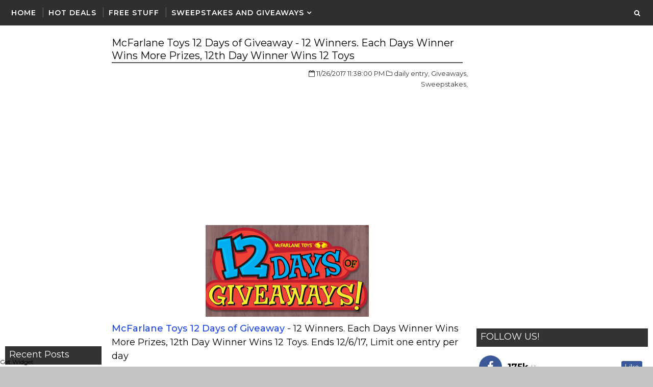

--- FILE ---
content_type: text/html; charset=utf-8
request_url: https://www.google.com/recaptcha/api2/aframe
body_size: 269
content:
<!DOCTYPE HTML><html><head><meta http-equiv="content-type" content="text/html; charset=UTF-8"></head><body><script nonce="zWDfUwPYU5OfAs_CE56DwQ">/** Anti-fraud and anti-abuse applications only. See google.com/recaptcha */ try{var clients={'sodar':'https://pagead2.googlesyndication.com/pagead/sodar?'};window.addEventListener("message",function(a){try{if(a.source===window.parent){var b=JSON.parse(a.data);var c=clients[b['id']];if(c){var d=document.createElement('img');d.src=c+b['params']+'&rc='+(localStorage.getItem("rc::a")?sessionStorage.getItem("rc::b"):"");window.document.body.appendChild(d);sessionStorage.setItem("rc::e",parseInt(sessionStorage.getItem("rc::e")||0)+1);localStorage.setItem("rc::h",'1768800428523');}}}catch(b){}});window.parent.postMessage("_grecaptcha_ready", "*");}catch(b){}</script></body></html>

--- FILE ---
content_type: text/javascript
request_url: https://s.skimresources.com/js/143228X1607681.skimlinks.js
body_size: 20806
content:
/*
 (c) Skimlinks 2009-2024
 Build time: Mon, 03 Jun 2024 10:05:11 GMT
 Version: "15.7.1"
*/
(function(){function Zc(a){function b(a,b){if(!(!a.parentNode||na(a,e)||a.meta&&a.meta.ReadOnly)){var c=$c(a,b)[0];r(c,function(a){!g[a]&&bd(a)&&(g[a]=!0,q.domain_data.domains.push(a))})}}var c=y.get_as_hash_node_dict(),d=Object.keys(c).length;if(d){var e=xb(cd.concat(yb())),g={},m=Pa(function(a){S(a)}),h=0;r(c,function(c,e){window.setTimeout(function(){try{b(c,e)}catch(wb){m(wb)}finally{h+=1,h===d&&a(Object.keys(g))}},0)})}else a([])}function dd(a){var b;var c=b=null;var d=5;a.Limit&&(d=a.Limit);
var e=function(){return a.Priority||0};return{group_id:function(){return b?b.id():0},dec_limit:function(){return d-1},limit:function(){return d},action_type:function(){return a.ActionType},text:function(){return a.OriginalPhrase},start_byte:function(){return a.StartByte},url:function(){return a.Url},multi:function(){return a.Mt?!0:!1},group_priority:function(){return b?b.group_priority():e()},id:function(){return c?c:a.PhraseId},groups:function(){var b;return(b=a.Groups)?b:[]},title:function(){return a.Unlinked?
"":null!=a.ActionTitle?a.ActionTitle:"Shopping link provided by SkimWords"},set_title:function(b){a.Title=a.Unlinked?"":b},occurrence:function(){return a.PhraseOccurrence},set_group:function(a){return b=a},set_id:function(a){return c=a}}}function ed(){var a=t.linksImpressions;a={phr:a.skimwords.urls,unl:a.unlinked.urls,slc:a.skimlinks.count,swc:a.skimwords.count,ulc:a.unlinked.count,jsl:(new Date).getTime()-t.loading_started,pref:l.referrer,uc:oa,t:1,jsf:"",jv:da};ea&&(a.xrf=1);return zb(a)}function Ab(a,
b){var c=a.style.cssText;""!==c&&(c+=" ");var d=f("link_background");d&&(-1===d.indexOf("#")&&(d="#".concat(d)),c+="background-color: ".concat(d," !important; "));null!==f("link_tooltip",null)&&(a.title=f("link_tooltip"));b&&(Qa&&(d=Qa,-1===d.indexOf("#")&&(d="#".concat(d)),c+="color: ".concat(d," !important; ")),Ra&&(c+="font-weight: ".concat(Ra," !important; ")),fa&&(c="double"===fa?c+"border-bottom: 1px double !important; ":"dashed"===fa?c+"border-bottom: 1px dashed !important; ":c+"text-decoration: ".concat(fa,
" !important; ")),Sa&&(c+="font-style: ".concat(Sa," !important; ")),f("skimwords_link_style")&&(d=f("skimwords_link_style"),c+="".concat(d,"; ")),f("skimwords_link_class")&&(a.className=D("".concat(a.className," ").concat(f("skimwords_link_class")))),Ta&&(a.title=Ta),null===a.getAttribute("title")&&(a.title="Shopping link added by SkimWords"),a.getAttribute("data-skim-creative")&&(d=parseInt(a.getAttribute("data-skim-creative"),10)%10,1===d||2===d))&&(a.title="");a.style.cssText=c;return!0}function Ua(a,
b){b=b||Bb(a);if(!b)return!0;Cb(b);var c=f("skimlinks_keywee_pixel",null);var d=u(k.location.href,"utm_campaign=fbkw");c&&d&&Db(c);f("vglnk")&&T(b,"skimwords-link")&&(a&&a.stopPropagation?a.stopPropagation():(c=k.event,c.cancelBubble=!0));return!0}function Cb(a,b){a&&a.nodeName&&"A"!==a.nodeName.toUpperCase()&&"AREA"!==a.nodeName.toUpperCase()&&(a=Eb(a));if(a){var c=fd(a);var d=q.waypointDomain;if(c.length>=d.length&&c.substr(0,d.length)===d)return!0;if(-1!==c.indexOf(d))d=c;else{d=a;var e=T(d,"skimwords-link"),
g=B(d,"data-skim-creative"),m=B(d,"data-skimlinks-tracking")||oa,h=Va?"&".concat(Va):"";c=w(Wa(),{id:Fb,isjs:1,jv:da,sref:k.location,url:c,xs:1,xtz:Gb(),xuuid:l.uuid});g&&(c.xcreo=g);l.isAdblockUser&&(c.abp=1);l.cookie&&(c.xguid=l.cookie);U&&(c.site=U);m&&(c.xcust=m);e&&(c.xs=2,c.xword=B(d,"data-skimwords-word")||"",N.version&&(c.sv=N.version));e=E(d);e.icust&&(c.xjsf=e.icust);e.sourceApp&&(c.xs=e.sourceApp);e.clientClickId&&(c.cci=e.clientClickId,delete E(d).clientClickId);e.linkSwappingMatchId&&
(c.ls=e.linkSwappingMatchId);d="".concat(q.waypointDomain,"/?").concat(V(c))+h}Hb(a,d,b)}return!0}function Eb(a){for(;a.parentNode;){a=a.parentNode;var b=a.nodeName.toUpperCase();if("A"===b||"AREA"===b)return a}return null}function gd(){for(var a=0<arguments.length&&void 0!==arguments[0]?arguments[0]:[],b=1<arguments.length?arguments[1]:void 0,c=2<arguments.length?arguments[2]:void 0,d=0;d<a.length;d++){var e=Ib(a[d]);if(!F(e))return x(c)?c(e,b):e}return b}function Ib(a,b,c){a=W(k,["skimlinks_settings",
a],k[a]);return F(a)?b:x(c)?c(a,b):a}function f(a,b,c){return O(a)?gd(a,b,c):Ib(a,b,c)}function Jb(){return W(pa(),["runTimeInfo","isAdblockUser"])}function ha(a){try{var b=a["skimlinksOriginal".concat(hd("href"))]||a.href;return D(Kb(b)?b.baseVal:b)}catch(c){return console.error("Unexpected href format"),console.error(c),""}}function Lb(a){var b=document.createElement("a"),c={};b.href=a;if(a=b.search.substring(1))for(a=a.replace(/&amp;/g,"&").split("&"),b=0;b<a.length;b++){var d=a[b].split("=");
d=Xa(d,2);var e=d[1];c[d[0]]=e?decodeURIComponent(e):null}return c}function qa(a){return a?a.replace(/^www\./i,""):""}function Ya(){for(var a="",b=0;8>b;b++)a+=Math.floor(65536*(1+Math.random())).toString(16).substring(1);return a}function x(a){return"[object Function]"===Object.prototype.toString.call(a)}function G(a,b,c){for(var d=0,e=null===a?0:a.length;d<e;)c=b(c,a[d],d,a),d+=1;return c}function ra(a){return"console"in window&&x(window.console[a])?window.console[a]:function(){}}function sa(a,
b){return G(b,function(b,d){return b&&x(a[d])},!0)}function id(){try{var a=JSON.stringify({a:1});return 1===JSON.parse(a).a}catch(b){return!1}}function A(a,b){var c=Error(b);c.name=a;Mb(c,"getPrototypeOf"in Object?Object.getPrototypeOf(this):this.__proto__);Error.captureStackTrace&&Error.captureStackTrace(c,A);return c}function Mb(a,b){"setPrototypeOf"in Object?Object.setPrototypeOf(a,b):a.__proto__=b}function Nb(){try{var a=!Boolean.prototype.valueOf.call(Reflect.construct(Boolean,[],function(){}))}catch(b){}return(Nb=
function(){return!!a})()}function Ob(a){a:if("object"==typeof a&&a){var b=a[Symbol.toPrimitive];if(void 0!==b){a=b.call(a,"string");if("object"!=typeof a)break a;throw new TypeError("@@toPrimitive must return a primitive value.");}a=String(a)}return"symbol"==typeof a?a:a+""}function X(a){"@babel/helpers - typeof";return X="function"==typeof Symbol&&"symbol"==typeof Symbol.iterator?function(a){return typeof a}:function(a){return a&&"function"==typeof Symbol&&a.constructor===Symbol&&a!==Symbol.prototype?
"symbol":typeof a},X(a)}function Y(a,b){if(!(a instanceof b))throw new TypeError("Cannot call a class as a function");}function Pb(a,b){for(var c=0;c<b.length;c++){var d=b[c];d.enumerable=d.enumerable||!1;d.configurable=!0;"value"in d&&(d.writable=!0);Object.defineProperty(a,Ob(d.key),d)}}function Z(a,b,c){b&&Pb(a.prototype,b);c&&Pb(a,c);Object.defineProperty(a,"prototype",{writable:!1});return a}function p(a,b,c){b=Ob(b);b in a?Object.defineProperty(a,b,{value:c,enumerable:!0,configurable:!0,writable:!0}):
a[b]=c;return a}function jd(a,b){if("function"!==typeof b&&null!==b)throw new TypeError("Super expression must either be null or a function");a.prototype=Object.create(b&&b.prototype,{constructor:{value:a,writable:!0,configurable:!0}});Object.defineProperty(a,"prototype",{writable:!1});b&&Za(a,b)}function ta(a){ta=Object.setPrototypeOf?Object.getPrototypeOf.bind():function(a){return a.__proto__||Object.getPrototypeOf(a)};return ta(a)}function Za(a,b){Za=Object.setPrototypeOf?Object.setPrototypeOf.bind():
function(a,b){a.__proto__=b;return a};return Za(a,b)}function Xa(a,b){var c=Array.isArray(a)?a:void 0;if(!c)a:{var d=null==a?null:"undefined"!=typeof Symbol&&a[Symbol.iterator]||a["@@iterator"];if(null!=d){var e,g,m,h=[],n=!0,f=!1;try{if(g=(d=d.call(a)).next,0===b){if(Object(d)!==d){c=void 0;break a}n=!1}else for(;!(n=(e=g.call(d)).done)&&(h.push(e.value),h.length!==b);n=!0);}catch(ad){f=!0;var l=ad}finally{try{if(!n&&null!=d["return"]&&(m=d["return"](),Object(m)!==m)){c=void 0;break a}}finally{if(f)throw l;
}}c=h}else c=void 0}if(!(e=c))a:{if(a){if("string"===typeof a){e=Qb(a,b);break a}e=Object.prototype.toString.call(a).slice(8,-1);"Object"===e&&a.constructor&&(e=a.constructor.name);if("Map"===e||"Set"===e){e=Array.from(a);break a}if("Arguments"===e||/^(?:Ui|I)nt(?:8|16|32)(?:Clamped)?Array$/.test(e)){e=Qb(a,b);break a}}e=void 0}if(!e)throw new TypeError("Invalid attempt to destructure non-iterable instance.\nIn order to be iterable, non-array objects must have a [Symbol.iterator]() method.");return e}
function Qb(a,b){if(null==b||b>a.length)b=a.length;for(var c=0,d=Array(b);c<b;c++)d[c]=a[c];return d}function F(a){return"undefined"===typeof a||null===a}function O(a){return Array.isArray?Array.isArray(a):"[object Array]"===Object.prototype.toString.call(a)}function P(a,b){return Object.prototype.hasOwnProperty.call(a,b)}function r(a,b){if(O(a))for(var c=0;c<a.length;c++)b(a[c],c,a);else for(c in a)P(a,c)&&b(a[c],c,a)}function w(){var a=arguments[0],b=Array.prototype.slice.call(arguments,1);F(a)&&
(a={});r(b,function(b){F(b)&&(b={});r(Object.keys(b),function(c){a[c]=b[c]})});return a}function ua(a,b){var c=[];r(a,function(d,e){b(d,e,a)&&c.push(d)});return c}function Rb(){return ua(0<arguments.length&&void 0!==arguments[0]?arguments[0]:[],function(a){return!!a})}function $a(a,b){if(!a)return[];if(!b)return[].concat(a);var c=[];r(a,function(d,e){c.push(b(d,e,a))});return c}function D(a){return F(a)?"":a.toString().replace(/^[\s\xA0]+|[\s\xA0]+$/g,"")}function va(a){return"boolean"===typeof a}
function Q(a,b){return"undefined"===typeof a?b:a}function ab(a,b,c){a=Q(a,"");b=Q(b,"");c=Q(c,0);return 0===a.slice(c).indexOf(b)}function wa(a,b,c){a=Q(a,"");b=Q(b,"");c=Q(c,0);c=c<a.length?c|0:a.length;return a.substr(c-b.length,b.length)===b}function Kb(a){var b=X(a);return null!==a&&("object"===b||"function"===b)}function hd(a){return a?a.charAt(0).toUpperCase()+a.slice(1):""}function Sb(a){return encodeURIComponent(a).replace(/[!'()*~]/g,function(a){return"%".concat(a.charCodeAt(0).toString(16).toUpperCase())})}
function H(a){var b=1<arguments.length&&void 0!==arguments[1]?arguments[1]:!0,c=document.createElement("a");c.href=b?a:kd(a);try{return qa(c.hostname)}catch(d){return""}}function kd(a){var b=1<arguments.length&&void 0!==arguments[1]?arguments[1]:"http",c="";/^https?:\/\//.test(a)||/^\/[^/]+/.test(a)||(c=/^\/\//.test(a)?"".concat(b,":"):"".concat(b,"://"));return"".concat(c).concat(a)}function V(a,b){var c=[];b=b||Sb;r(a,function(a,e){c.push("".concat(e,"=").concat(b(a)))});return c.join("&")}function bb(a,
b,c,d){function e(){if(x(d.onError)){var b=400<=n.status&&500>n.status,c=500<=n.status&&600>n.status;d.onError(new (0===n.status?ld:b?md:c?nd:od)("".concat(h," ").concat(a," ").concat(n.status)))}}b=b||{};d=d||{};var g=d.data,m=d.headers||{},h=d.method||"GET",n=new XMLHttpRequest;d.withCredentials&&(n.withCredentials=!0);b=V(b);b.length&&(a="".concat(a,"?").concat(b));n.open(h,a);r(m,function(a,b){n.setRequestHeader(b,a)});n.onload=function(){if(x(c))if(200<=n.status&&300>n.status){try{var a=JSON.parse(n.responseText)}catch(wb){a=
n.responseText}c(a)}else e()};n.onerror=e;n.send(g);return n}function W(a,b,c){if(!a||!b||!b.length)return c;for(var d=b.length,e=0;e<d;e++){var g=b[e];if(a&&g in a)a=a[g];else return c}return a}function pa(){return window.__SKIM_JS_GLOBAL__&&x(window.__SKIM_JS_GLOBAL__.getDebugInfo)?window.__SKIM_JS_GLOBAL__.getDebugInfo():{}}function pd(a){var b=/(?::(\d+))?:(\d+)$/,c=/^([^ ]+)\s\((.*)\)$/,d={filename:a,"function":"?",lineno:null,colno:null,in_app:!0};c.test(a)&&(a=a.match(c).slice(1),a=Xa(a,2),
c=a[1],d["function"]=a[0],d.filename=c);b.test(d.filename)&&(a=d.filename.match(b).slice(1),c=Xa(a,2),a=c[0],c=c[1],a&&c?(d.lineno=parseInt(a,10),d.colno=parseInt(c,10)):!a&&c&&(d.lineno=parseInt(c,10)),d.filename=d.filename.replace(b,""));return d}function qd(a){a=a.stack.replace(a.toString(),"").replace(/^\s+at\s+/gm,"").split("\n");a=$a(a,function(a){return D(a)});a=Rb(a);a.reverse();return $a(a,pd)}function S(a,b){if(a&&Tb){Ub.push(a);try{rd.sendError(a,b)}catch(d){if(d===a)Vb.error(a);else{var c=
new sd;c.__sentryExtraData__={logger_error_message:d.message,logger_error_stack:d.stack,initial_error_message:a.message,intial_error_stack:a.stack};throw c;}}}}function C(a){return x(a)?function(){try{a.apply(this,arguments)}catch(b){S(b)}}:a}function Pa(a){var b=!1,c;return function(){if(b)return c;c=a.apply(this,arguments);b=!0;return c}}function Wb(a,b){return va(a)?a:b}function Xb(a,b){return O(a)?a:b}function B(a,b,c){3<=arguments.length&&("undefined"!==typeof a.setAttribute?a.setAttribute(b,
c):a[b]=c);try{var d=a[b];d||(d=a.getAttribute(b));return d}catch(e){return null}}function I(a,b){var c=Array.prototype.slice.call(arguments,2),d=C(a);return window.setTimeout.apply(window,[d,b].concat(c))}function td(a,b){function c(){"object"===X(a.skimlinksOriginalHref)?(a.href.baseVal=a.skimlinksOriginalHref.baseVal,a.href.animVal=a.skimlinksOriginalHref.animVal):a.href=a.skimlinksOriginalHref;delete a.skimlinksOriginalHostname;delete a.skimlinksOriginalHref;delete a.skimlinksRestoreSwappedLink}
b=b||Yb;var d=I(c,b);a.skimlinksOriginalHostname=a.hostname;"object"===X(a.href)?a.skimlinksOriginalHref={animVal:a.href.animVal,baseVal:a.href.baseVal}:a.skimlinksOriginalHref=a.href;a.skimlinksRestoreSwappedLink=function(){clearTimeout(d);c()}}function Hb(a,b,c){if(a){"string"===typeof a.skimlinksOriginalHref||td(a,c);c=null;var d=a.childNodes.length&&3===a.childNodes[0].nodeType;"msie"===l.detect.browser&&d&&(c=a.innerHTML);"object"===X(a.href)?(a.href.baseVal=b,a.href.animVal=b):a.href=b;c&&c!==
a.innerHTML&&(a.innerHTML=c)}}function Zb(a){var b=a.href;b=l.cookie?b.replace(/([&?])xguid=([a-fA-F0-9]{32})/,"$1xguid=".concat(l.cookie)):b.replace(/([&?]xguid=[a-fA-F0-9]{32})/,"");var c=k.location.href||"";"string"!==typeof c?c=!1:(c=c.split(/[?#]/)[0],"/"===c[c.length-1]&&(c=c.slice(0,-1)),c=$b[c]||!1);c&&(c=B(a,"data-skim-creative"))&&(extendedUrl=new URL(b),extendedUrl.searchParams.append("xcreo",c),b=extendedUrl.toString());c=b;var d=k.location.href;try{var e=c,g=Lb(c),m=ud.exec(c);if(d){if(g.sref)g.xcreo=
"500008";else{g.sref=d;var h=g.xcreo;h&&6===h.length?"5"===h[0]&&(h=h.substring(0,3)+"4"+h.substring(4)):h="500408";g.xcreo=h}e="".concat(m,"?").concat(V(g))}b=e}catch(n){b=c}b!==a.href&&Hb(a,b);return b}function ac(a){a=a||document;a=a.body||a.getElementsByTagName("body")[0];if(!a)throw new bc;return a}function Db(a,b,c){if(!J){J=document.createElement("iframe");J.id="skimlinks-pixels-iframe";try{ac().appendChild(J)}catch(g){g instanceof bc&&document.documentElement.appendChild(J)}var d=J;d.width=
0;d.height=0;d.style.display="none"}var e=J.contentDocument||J.contentWindow.document;d=ac(e);d||(d=document.createElement("body"),e.appendChild(d));e=e.createElement("img");e.src=a;e.width=1;e.height=1;x(b)&&(e.onload=C(b));x(c)&&(e.onerror=C(c));d.appendChild(e)}function Wa(){var a={};cb&&(a.dnt=cb);cc&&(a.fdnt=1);return a}function xa(a,b,c,d){var e=d||{};d=e.usePixel||!1;var g=e.useSendBeacon||!1;e=e.callback||function(){};c=w({},c,Wa());g?dc(a,b,c,e):d?ec(a,b,c,e):db(a,b,c,e)}function dc(a,b,
c,d){b=JSON.stringify(b);return navigator.sendBeacon&&(a=eb(a,c),navigator.sendBeacon(a,b))?(d&&d(),!0):!1}function ec(a,b,c,d){c=w({},c);c.rnd=Math.random();b&&(c.data=JSON.stringify(b));Db(eb(a,c),d,d)}function db(a,b,c,d){b=JSON.stringify(b);fc.post(eb(a,c),{},d,{headers:{"Content-type":"text/plain"},data:b,withCredentials:!0})}function eb(a,b){var c=V(b),d="".concat(vd).concat(a);return c?"".concat(d,"?").concat(c):d}function u(a,b){return x(a.indexOf)?-1<a.indexOf(b):!1}function ya(a){var b=
qa(za);return u(a,gc)||u(a,"go.redirectingat.com")||!!b&&u(a,b)}function wd(a,b){if(!a)throw Error("[matchSelector] First argument needs to be an html element.");var c=window.Element.prototype;c=c.matches||c.msMatchesSelector||c.mozMatchesSelector||c.webkitMatchesSelector;if(x(c))try{return c.call(a,b)}catch(e){return!1}c=(a.document||a.ownerDocument).querySelectorAll(b);for(var d=0;c[d]&&c[d]!==a;)d+=1;return!!c[d]}function na(a,b){var c=xd(a);if(!c||!O(b)||0===b.length)return!1;var d=b.map(function(a){return"".concat(a,
" *")}).concat(b).join(",");return wd(c,d)}function xd(a){for(;a&&a.nodeType!==Node.ELEMENT_NODE;)a=a.parentNode;return a}function hc(a,b){for(var c=0;c<a.length;c++)if(b(a[c]))return a[c]}function aa(a,b){if("function"!=typeof a||null!=b&&"function"!=typeof b)throw new TypeError("Expected a function");if(!aa.Cache)return a;var c=function e(){for(var c=arguments.length,m=Array(c),h=0;h<c;h++)m[h]=arguments[h];c=b?b.apply(this,m):m[0];h=e.cache;if(h.has(c))return h.get(c);m=a.apply(this,m);e.cache=
h.set(c,m)||h;return m};c.cache=new aa.Cache;return c}function ic(a,b){return!!hc(b,function(b){var c=ab("*"),e=wa("*"),g=b.replace(/\*/g,"");return c&&e?u(a,g):c?wa(a,g):e?ab(a,g):a===b})}function jc(a,b){return a&&a.length&&b?"undefined"!==typeof hc(a,b):!1}function yd(a){return f("_merchantSettings")?jc(zd,function(b){return u(a,b)}):!1}function kc(a){if(!a||!a.href)return!0;var b=ha(a);(b=!lc(b))||(b=[].concat(Ad(),yb(),mc),b=b.length&&na(a,b)?!0:fb.length?!na(a,fb):!1);return b}function lc(a){if(!a||
yd(a))return!1;var b=q.hostname;var c=Q(void 0,!0);c=H(a,c);var d=wa(c,".".concat(b))||wa(b,".".concat(c));if(b=c!==b&&!d)a=H(a),a=Aa.length?!ic(a,Aa):ic(a,Bd()),b=!a;return b}function Cd(a){var b;if(b=nc)null===a.offsetParent?b=!0:(b=k.getComputedStyle,b=x(b)?"hidden"===b(a).visibility:!1);if(b)return v.IGNORE;var c=ha(a);b=qa(H(c));c=c?/^https?:\/\//.test(c)||/^\/\//.test(c):!1;if(c&&!kc(a)){if(ea)return v.TRACK;if(!0===q.aff_domains[b]||P(gb,b))return v.AFFILIATE;if(ya(b))return v.PRE_AFFILIATED;
if(a=hb)a=!P(q.aff_domains,b)||F(q.aff_domains[b]);return a?v.UNKNOWN:""===l.cookie&&oc?v.AFFILIATE:v.TRACK}return v.IGNORE}function T(a,b){if(!a||!a.className||!b)return!1;var c=a&&a.className?D(a.className).split(/\s+/):[];return u(c,b)}function pc(a,b,c){if(!a||!b||!b.length)return a;for(var d=b.length,e=a,g=null,m=0;m<d;m++){var h=b[m];if(m===d-1){try{a[h]=c}catch(n){e[g]={},e[g][h]=c}break}h in a&&Kb(a[h])||(a[h]={});e=a;g=h;a=a[h]}return a}function Ba(a){if("string"!==typeof a.skimlinksOriginalHref)return!1;
var b=E(a);var c=Lb(a.href);b.icust&&b.icust!==c.xjsf&&(c.xjsf=b.icust);b.sourceApp&&b.sourceApp!==c.xs&&(c.xs=b.sourceApp);b=V(c);b="".concat(q.waypointDomain,"?").concat(b);a.href=b;return!0}function E(a){if(!a)throw Error("getAnchorMetaData takes an anchor HTML element as an argument");var b=W(a,[qc]);b||(b={icust:null,sourceApp:null},pc(a,[qc],b));return b}function rc(a,b,c){b=w({},b,{domain_id:Ca,publisher_id:Da,page_url:k.location.href,impression_id:l.uuid,jv:da});var d={};navigator.sendBeacon?
d.useSendBeacon=!!c:d.usePixel=!!c;xa("/generic_tracking/".concat(a),b,{},d)}function Bb(a){a=a.target||a.srcElement||a.originalTarget;if(!a)return null;var b=(a.nodeName||"").toLowerCase();return u(["a","area"],b)?a:Eb(a)}function Ea(a){try{return a()}catch(b){}}function Dd(a){var b=f("gtag");Ea(function(){b("event",ba,{event_category:"click",event_label:a})})}function Ed(a){var b=f("ga");Ea(function(){b("send","event","click",ba,a)})}function Fd(a){var b=f("_gaq");Ea(function(){b.push(["_trackEvent",
"click",ba,a])})}function Gd(a){var b=f("pageTracker");b._trackPageview&&Ea(function(){b._trackPageview("/".concat(ba,"/").concat(a))})}function Hd(a,b){return G(Object.keys(b),function(c,d){var e=a[d]===b[d];return c&&e},!0)}function sc(a){return G(a,function(a,c){return a.concat(c)},[])}function Fa(a){var b=1<arguments.length&&void 0!==arguments[1]?arguments[1]:!0,c=a?".".concat(a):"";b=b?"a[href]".concat(c,", area[href]").concat(c):"a[href]".concat(c);return sc(K.querySelectorAll(b))}function Id(a,
b){r(a,function(a){var c=u(b,a)&&!ya(a);q.aff_domains[a]=c})}function Jd(a,b){return!jc(a,function(a){return!b(a)})}function Kd(){for(var a=new L,b=arguments.length,c=Array(b),d=0;d<b;d++)c[d]=arguments[d];a.waitFor(c);return a}function xb(a){return G(a,function(a,c){return u(a,c)?a:a.concat(c)},[])}function ib(a){var b=tc[a];if(!b)throw Error("Unknown service ".concat(a));return b}function uc(a,b){if(a){var c=[].concat(a.split(" "),b);c=xb(c)}else c=b;return c}function Ld(){if(jb||Ga){var a=[];jb&&
a.push("nofollow");Ga&&(a=uc(Ga,a));r(Fa(),function(b){var c=a,d=B(b,"rel"),e=qa(b.hostname);e&&!0===q.aff_domains[e]&&B(b,"rel",uc(d,c).join(" "))})}}function Md(a){if(a.affiliationType===v.IGNORE)return!1;var b=a.anchor,c=a.affiliationType,d=a.nativeEvent;if(a.type===Ha.LEFT_CLICK)if(b=a.anchor,c=a.affiliationType,c===v.AFFILIATE||c===v.UNKNOWN){b=a.anchor;c=a.nativeEvent;d=a.clientClickId;var e,g;if(g=f("skimlinks_strip_attribute",!1))for(h in g)if(P(g,h)){var m=g[h];(e=B(b,h))&&0===e.indexOf(m)&&
(e=e.substr(m.length),B(b,h,e))}ia&&B(b,"target",ia);var h=a.anchor;a.affiliationType;E(h);E(b).clientClickId=d;Ba(b);ba&&(a=b.href,f("gtag")?Dd(a):f("ga")?Ed(a):f("_gaq")?Fd(a):f("pageTracker")&&Gd(a));a=vc?(a=B(b,"onclick"))&&u(a.toString(),"return false")?!0:(a=b.onclick)&&x(a)&&u(a.toString(),".preventDefault()")?!0:!1:!1;a?(Ua(c,b),(ia?k.open(b.href,ia):k.open(b.href,"_blank")).focus()):Ua(c,b)}else c===v.PRE_AFFILIATED?Zb(b):c===v.TRACK&&(a=b.href,a={publisher_id:Da,publisher_domain_id:Ca,referrer:k.location.toString(),
pref:l.referrer,site:"".concat(U),url:a,custom:B(b,"data-skimlinks-tracking")||oa||"",xtz:l.timezone,uuid:l.uuid,product:"1"},ea&&(a.xrf=1),xa("/naclicks",a,null,{usePixel:!0}));else{try{if(g=E(b),!g.icust||-1!==g.icust.indexOf("other_click__")){e=void 0!=d.button?d.button:"";m="other_click__".concat(d.type," [").concat(e,"]");if(32<String(m).length)throw Error("".concat(m," is not a valid icust value. The value should be less than 33 chars"));E(b).icust=m;Ba(b)}}catch(n){}c===v.AFFILIATE||c===v.UNKNOWN?
Cb(b,200):c===v.PRE_AFFILIATED&&Zb(b)}return!0}function Nd(){ib(Ia.ANCHOR_CLICK_INTERCEPTOR).registerInterceptor(Md,Od.SKIMLINKS)}function Pd(){l.skimlinksEnabled&&(z.on("skim_js_start",Nd),R.whenBeaconFullyReady(Ld))}function wc(a){var b;return a&&-1!==a.indexOf("class=")&&(b=a.match(/([^[]+)\[class=([^\]]+)\]/i))&&3===b.length?"".concat(b[1],".").concat(b[2]):a}function Qd(){var a=Fa();return G(a,function(a,c){var b=ha(c);var e=(b=H(b))&&!kc(c)&&!ya(b),g=P(q.aff_domains,b);e&&!g&&(a.push(b),q.aff_domains[b]=
null,q.domain_data.domains.push(b));return a},[])}function xc(a){var b=Qd();return R.sendBeaconRequest(b,a)}function yc(a,b){r(a,function(a){void 0===q.aff_domains[a]&&(q.aff_domains[a]=null)});R.sendBeaconRequest(a,Ja.AUX).readyState.whenReady(b)}function zb(a){return w({pag:k.location.href,guid:l.cookie,uuid:l.uuid,tz:l.timezone,publisher_id:Da,publisher_domain_id:Ca},a)}function zc(a){if(0!==t.awaitedModules.length&&(t.awaitedModules=ua(t.awaitedModules,function(b){return b!==a}),0===t.awaitedModules.length)){var b=
ed();xa("/page",b)}}function Rd(a){a=a.match.phrase;return{w:a.text(),lp:a.url(),t:Ka.creative}}function Sd(a){a=a||[];var b=G(a,function(a,b,e){a[e]=b;return a},{});t.linksImpressions.unlinked={count:a.length,urls:b};zc("unlinked")}function kb(a){return String(a).replace(/</g,"&lt;").replace(/>/g,"&gt;").replace(/"/g,"&quot;").replace(/'/g,"&#39;")}function lb(a,b,c){var d=3<arguments.length&&void 0!==arguments[3]?arguments[3]:!1;if(a&&(a.nodeName||a===k))if(K.addEventListener){var e=C(c.bind(a));
a.addEventListener(b,e,d)}else a.attachEvent("on".concat(b),function(){return 7>l.detect.version&&!k.event?(I(c.bind(a,k.event),100),!0):c.call(a,k.event)})}function Ac(a,b){Ua(a,b)}function Td(){k.__SKIM_JS_GLOBAL__.bundledEntries.unlinked=!0;if(l.unlinkedEnabled){if(l.skimwordsEnabled)z.on("instant_api_callback_settings",Ud);else R.whenPostPageLoadBeaconCallCompleted(Bc);z.on("dom_changed",Cc)}}function mb(a){Vd.setReady();Sd(a)}function Ud(){var a=N.settings;2===a.nc?l.unlinkedEnabled&&yc(q.domain_data.domains,
Dc):l.unlinkedEnabled&&(a.includes?(M&&M.length&&(a.excludes=a.excludes.concat(M)),y.traverse(a.includes,a.excludes,a.read_onlys)):M&&M.length?y.traverse(["body"],M,[]):y.traverse(["body"],[],[]));Bc()}function Bc(){a:{var a=K.getElementsByTagName("body");if(a.length){a=a[0].textContent||a[0].innerText;var b;if(b=a)a=/$|\b(?:https?:\/\/)?(?:[-_a-zA-Z]+\.)*(?:[-_a-zA-Z]{2,}\.[-_\w]{2,5}\b)[^[\]\s]*\b|$/gi.exec(a),b=a.length&&""!==a[0]?!0:!1;if(b){a=!0;break a}}a=!1}a?(l.skimwordsEnabled||y.traverse([],
M,[]),Cc()):mb()}function Cc(){Zc(function(a){a.length?yc(a,Dc):mb()})}function Dc(){var a=[];Object.keys(q.aff_domains).length&&(r(Ka.url_spans,function(b){q.aff_domains[b.match.domain]&&(Wd(b.node,b.match,!0),a.push(Rd(b)))}),I(function(){var a;var c=Fa("skimlinks-unlinked");var d=[];var e=0;for(a=c.length;e<a;e++){var g=c[e];d.push(Xd(g))}return d},10));mb(a)}function Yd(){return G(Fa(),function(a,b){var c=ha(b),d=H(c),e;(e=!d)||(e=!(!T(b,"skimwords-link")&&!T(b,"skimlinks-unlinked")));(e=e||!lc(c))||
(e=b&&O(La)&&0!==La.length?na(b,La):!1);if(e)return a;(e=a.urls[c])||(e={count:0,ae:!0===q.aff_domains[d]||(null===q.aff_domains[d]||void 0===q.aff_domains[d])&&hb&&!ya(d)?1:0});e.count++;a:{if(-1!==c.indexOf("#slm-")&&(d=c.split("#slm-"),2===d.length&&!isNaN(d[1])&&10*parseInt(d[1],10)===10*d[1])){d=parseInt(d[1],10);break a}d=null}d&&(e.slmcid=d);d=e;1===d.ae&&a.count++;d.slmcid&&(e=d.slmcid,u(t.campaign_ids,e)||t.campaign_ids.push(e));if(!Ec&&0===d.ae)return a;a.urls[c]=d;return a},{urls:{},count:0})}
function Zd(){r($d,function(a){var b=k;"skimlinks_context_window"===a&&(b=window);P(b,a)&&(a={page_var:a,value:JSON.stringify(b[a])},rc("page_variable_tracking",a))})}function ae(){var a=Pa(function(){t.linksImpressions.skimlinks=Yd();zc("main-tracking");if(Object.keys(t.linksImpressions.skimlinks.urls).length){var a=zb({dl:t.linksImpressions.skimlinks.urls,hae:t.linksImpressions.skimlinks.count?1:0,typ:"l"});xa("/link",a)}});R.whenNoRequestsPending(a);I(a,2E3)}function be(){t.awaitedModules.push("main-tracking");
l.skimwordsEnabled&&t.awaitedModules.push("skimwords");l.unlinkedEnabled&&t.awaitedModules.push("unlinked");Fc&&R.whenPostPageLoadBeaconCallCompleted(ae);if(navigator.sendBeacon&&1>1E4*Math.random()){var a={domain_id:Ca,publisher_id:Da,page_url:k.location.href,impression_id:l.uuid,jv:da},b=dc("/generic_tracking/trackingMethodExperiment",w({trackingMethod:"sendBeacon"},a));db("/generic_tracking/trackingMethodExperiment",w({trackingMethod:"xhr"},a));b||db("/generic_tracking/trackingMethodExperiment",
w({trackingMethod:"sendBeaconFailed"},a))}}function ce(){Zd()}function de(a,b,c){var d=document.createElement(a);r(b||{},function(a,b){var c=b.split(".");pc(d,c,a)});"STYLE"===d.tagName&&(d.type="text/css");"SCRIPT"===d.tagName&&(d.type="text/javascript");Gc(d,[].concat(c||[]));return d}function Gc(a,b){r(b,function(b){if(O(b))Gc(a,b);else{var c="string"===typeof b;"STYLE"===a.tagName&&c&&a.styleSheet?a.styleSheet.cssText+=b:(c&&(b=document.createTextNode(b)),a.appendChild(b))}})}function ee(a,b){var c=
w({},fe,b||{}),d=document.createElement("script");d.src=a;d.type="text/javascript";d.async=c.async;c.id&&(d.id=c.id);d.onload=C(c.onLoad);d.onerror=C(function(){S(new ge(a));c.onError()});document.head.appendChild(d);return d}function Hc(a,b){ca||1E3<b?x(a)&&(ca?nb?a(!0):a(!1):a(!1)):I(Hc,b*=2,a,b)}function Ic(){ca||(ja.complete&&ka.complete&&(ca=!0),ca&&"0"!=ja.width&&"0"==ka.width&&(nb=!0))}function he(a){function b(a){return a.toLowerCase().replace(/^\/\/|^https?:\/\//,"")}var c=$a(Jc,b);return u(c,
b(a))}function ie(){return{skimOptions:je,runTimeInfo:w({},{aff_domains:q.aff_domains},{consentState:ke},{loggedErrors:Ub},l)}}function le(a,b){var c=!1,d;return function(){if(c)return d;I(function(){c=!1},b);c=!0;return d=a.apply(this,arguments)}}function Kc(a){var b=1<arguments.length&&void 0!==arguments[1]?arguments[1]:[],c=3<arguments.length?arguments[3]:void 0;if(a){var d=le(2<arguments.length?arguments[2]:void 0,200);r(b,function(b){try{lb(a,b,d,c)}catch(g){}})}}function me(){var a=new ne;tc[Ia.ANCHOR_CLICK_INTERCEPTOR]=
a}function oe(){k.__SKIM_JS_GLOBAL__||(k.__SKIM_JS_GLOBAL__={});if(!k.__SKIM_JS_GLOBAL__.init){k.skimlinksAPI={};k.__SKIM_JS_GLOBAL__.init=!0;k.__SKIM_JS_GLOBAL__.getDebugInfo=ie;k.__SKIM_JS_GLOBAL__.bundledEntries=pe;if(he(q.hostname)||ob&&K.querySelector(ob))l.skimlinksEnabled=!1,l.skimwordsEnabled=!1,l.unlinkedEnabled=!1;"msie"===l.detect.browser&&8>=l.detect.version&&(l.skimwordsEnabled=!1);try{ec("/robots.txt",void 0,{__skimjs_preflight__please_ignore__:!0})}catch(a){S(new qe,!0)}re.detect(function(a){l.isAdblockUser=
a});z.publish("skim_js_init");u(["interactive","complete"],K.readyState)?I(la,0):(xc(Ja.PRE_PAGE_LOAD),document.addEventListener("DOMContentLoaded",la),document.addEventListener("load",la));me();z.publish("skim_js_start")}}var Vb={log:ra("log"),info:ra("info"),warn:ra("warn"),error:ra("error")},Tb=function(){var a=!0;try{var b=[id(),!!(window.XMLHttpRequest&&"withCredentials"in new XMLHttpRequest),sa(document,["querySelector","querySelectorAll"]),sa(Object,["keys"]),sa([],["indexOf"]),sa("",["indexOf"])];
a=G(b,function(a,b){return a&&b},!0)}catch(c){a=!1}!1===a&&Vb.info("[Skimlinks] Your browser doesn't support the base features necessary to run our javascript.");return a}();A.prototype=Object.create(Error.prototype,{constructor:{value:Error,enumerable:!1,writable:!0,configurable:!0}});Mb(A,Error);var bc=A.bind(null,"DocumentBodyNotFound"),se=A.bind(null,"PixelDropFailed"),ge=A.bind(null,"ScriptDropFailed"),od=A.bind(null,"XhrError"),md=A.bind(null,"XhrError4xx"),nd=A.bind(null,"XhrError5xx"),ld=
A.bind(null,"XhrErrorZero"),sd=A.bind(null,"SentryLoggerError");A.bind(null,"SendBeaconFailedError");var qe=A.bind(null,"ResolveSslCertificateError");A.bind(null,"DisclosureReadyStateTimeout");var ud=/^[^?]+/,da="15.7.1",te="https://r.skimresources.com/api/",gb={"t.umblr.com":{name:"z"}},Fb="143228X1607681",Da=143228,Ca=1607681,vd="https://t.skimresources.com/api/v2",gc="go.skimresources.com",ue="https://sl-sentry.skimlinks.com",
Lc="f648b8dfc7284fad8af093653eafd6ca",ve="production",we=1>1E3*Math.random(),rd={sendError:function(a,b){if(!Lc)throw a;var c=b;c=(c=va(c)?c:!1)||we?a instanceof se&&Jb()?!1:!0:!1;if(c){c="".concat(ue,"/api/").concat("46","/store/");var d={sentry_version:"7",sentry_client:"raven-js/3.26.4",sentry_key:Lc};var e={country:W(pa(),["runTimeInfo","country"]),beacon_consent:W(pa(),["runTimeInfo","consent"]),iab_consent:W(pa(),["runTimeInfo","consentState","skimlinks_consent"]),is_adblock_user:Jb(),
is_top_frame:window.top===window};e={event_id:Ya(),project:"46",platform:"javascript",logger:"javascript",release:da,exception:{values:[{type:a.name,value:a.message,stacktrace:{frames:qd(a)}}]},request:{headers:{"User-Agent":navigator.userAgent},url:location.href},extra:w({original_stacktrace:a.stack},a.__sentryExtraData__,e)};bb(c,d,null,{method:"POST",data:JSON.stringify(e)})}}},Ub=[],Gb=Pa(function(){return(new Date).getTimezoneOffset()}),Mc=window.skimlinks_context_window||null,
k=Mc?window[Mc]:window,K=k.document,xe={getItem:function(a){try{return JSON.parse(localStorage.getItem(a))}catch(b){return null}},setItem:function(a,b){try{localStorage.setItem(a,JSON.stringify(b))}catch(c){}}},pb=f("noskim",!1),ye=f("noskimlinks",!1),ze=f("noskimwords",!0),Ae=f("nounlinked",!1),Be=f("skimwords_standard",false),Ce=f("skimwords_lite",false),De=f("skimwords_diy",false),Ee=f("skimwords_diy_filter",false),
Nc=!pb&&!ye,Oc=!pb&&!ze,Pc=!pb&&!Ae,cb=f("skimlinks_dnt",0,function(a){return a&&"0"!==a&&"false"!==a?1:0}),cc=f("skimlinks_nocookie",!1),qb=f("skimlinks_excluded_classes",[]),mc=f("custom_excluded_selectors",[],Xb),fb=f("custom_included_selectors",[],Xb),rb=f("skimlinks_exclude",[]),Aa=f("skimlinks_include",[]),nc=
f("skimlinks_ignore_hidden_links",false),La=f("skimlinks_link_impression_exclude_selector",[]),jb=f("skimlinks_add_nofollow",false),Ga=f("skimlinks_custom_rel",""),Qc=f("skimlinks_before_click_handler",false,Wb),oc=f("skimlinks_first_party_na",!1),Fc=!f("noimpressions",!1),Ec=false,
Yb=f("skimlinks_replace_timeout",300,function(a,b){var c=parseFloat(a);return isNaN(c)?b:c}),hb=f("skimlinks_affiliate_unknown_links",true),ia=f("skimlinks_target",null),Fe=f("skimlinks_ajax_rerun",false),M=[],ea=f("skimlinks_revenue_forecast",false),Rc=f("skimlinks_noright",false),Sc=f("skimlinks_url_extraction_rules",
!1)||false,Va=f("skimlinks_extra_redir_params",[]).join("&"),oa=f(["affiliate_tracking","skimlinks_tracking"],!1),Ma=f("force_location"),U=f(["skimlinks_site","skimlinks_sitename"],!1),za=f("skimlinks_domain",""),ba=f("skimlinks_google",false,function(a,b){return a?va(a)?a?"skimout":"":D(a):b?"skimout":""}),Jc=f("noskim_domains",[]),Ge=f("skimwords_horizontal_distance",80),
He=f("skimwords_vertical_distance",80),Ie=false,Qa=f("skimwords_color",null),Ra=f("skimwords_weight",null),fa=f("skimwords_decoration",null),Sa=f("skimwords_style",null),Ta=f("skimwords_title",null),ob=f("no_skim_selector",""),Je=f("skimlinks_force_consent",
!1),Ke=null,Le=false,vc=true,Me=true,Ne=f("taboola_tracking",!1),$b=f("taboola_bo_active_pages",{}),Oe=f("taboola_cr_active",!1,Wb),je={__proto__:null,AE_CLICK_TRACKING:!1,AJAX_SUPPORT:Fe,BEACON_RETRY_TIMER:-1,CUSTOM_EXCLUDED_SELECTORS:mc,CUSTOM_INCLUDED_SELECTORS:fb,CUSTOM_TRACKING_VAR:oa,CUSTOM_WAYPOINT_DOMAIN:za,DO_NOT_TRACK:cb,EXTRA_REDIR_PARAMS:Va,
FORCE_CONSENT:Je,FORCE_LOCATION:Ma,FORCE_PREVENTED_CLICKS_MONETIZATION:vc,GOOGLE_TRACKING_ACTION_NAME:ba,HAS_SKIMLINKS:Nc,HAS_SKIMWORDS:Oc,HAS_TABOOLA_TRACKING:Ne,HAS_UNLINKED:Pc,INCENTIVE_ENABLED:!1,IS_CONTENT_RECIRCULATION_ENABLED:Oe,IS_MINIMALISTIC_JS:!1,LINK_SWAPPING:!1,LINK_SWAPPING_404:!1,LINK_SWAPPING_MERCHANT_NAME_DETECTION:Me,LINK_SWAPPING_OUT_OF_STOCK:!1,LINK_SWAPPING_PRODUCT_MATCH:!1,M101_CUSTOM_DOM_DETECTION:Le,M101_TRACKING_ID:Ke,NO_COOKIE:cc,NO_RIGHT_CLICK:Rc,NO_SKIM_DOMAINS:Jc,NO_SKIM_SELECTOR:ob,
SITE_NAME:U,SL_ADD_NOFOLLOW:jb,SL_AFFILIATE_UNKNOWN_LINKS:hb,SL_BEFORE_CLICK_HANDLER:Qc,SL_CONSENT:"ae",SL_CUSTOM_REL:Ga,SL_EXCLUDED_CLASSES:qb,SL_EXCLUDED_DOMAINS:rb,SL_FIRST_PARTY_NA:oc,SL_FORECAST:ea,SL_IGNORE_HIDDEN_LINKS:nc,SL_IMPRESSION_EXCLUDED_SELECTORS:La,SL_INCLUDED_DOMAINS:Aa,SL_PROFILING:!1,SL_REPLACE_TIMEOUT:Yb,SL_TARGET:ia,SL_TRACK_IMPRESSION:Fc,SW_DIY:De,SW_DIY_FILTER:Ee,SW_HORIZONTAL_DISTANCE:Ge,SW_LINK_COLOR:Qa,SW_LINK_DECORATION:fa,SW_LINK_STYLE:Sa,SW_LINK_TITLE:Ta,SW_LINK_WEIGHT:Ra,
SW_LITE:Ce,SW_STANDARD:Be,SW_VERTICAL_DISTANCE:He,TABOOLA_BO_ACTIVE_PAGES_HASHMAP:$b,TRACK_COOKIE_SYNCS:Ie,UNLINKED_EXCLUDES:M,USE_MERCHANT_URL_EXTRACTION_RULES:Sc,WITH_NA_LINK_IMPRESSIONS:Ec},l=function(){var a=K.referrer||document.referrer||"",b=Ma||k.location.href;var c="aspsession-id aspsessionid cftoken j-sessionid jsessid jsession_id jsessionid phpsessid phpsession-id phpsessionid seskey sessid session-id session-key session_id sessionid sessionkey uniqueid utm_campaign utm_medium utm_source utm_term".split(" ");
for(var d=0;d<c.length;d++){var e=c[d];var g=b.split("?");if(2<=g.length){b=g.shift();g=g.join("?");e="".concat(encodeURIComponent(e),"=");g=g.split(/[&;]/gi);for(var m=g.length-1;0<=m;m--)ab(g[m],e)&&g.splice(m,1);b="".concat(b,"?").concat(g.join("&"))}}"?"===b[b.length-1]&&(b=b.substr(0,b.length-1));c=b;d=xe.getItem("skimCONSENT");b=navigator.userAgent.toLowerCase();b=/(webkit)[ /]([\w.]+)/.exec(b)||/(opera)(?:.*version)?[ /]([\w.]+)/.exec(b)||/(msie) ([\w.]+)/.exec(b)||0>b.indexOf("compatible")&&
/(mozilla)(?:.*? rv:([\w.]+))?/.exec(b)||[];b={browser:b[1]||"",version:parseFloat(b[2])||0};return{cookieSyncString:"",lastBeaconTimestamp:null,cookie:"",country:"",locale:"",consent:d,detect:b,isAdblockUser:!1,pageLocation:c,referrer:a,timezone:Gb(),uuid:Ya(),skimwordsEnabled:Oc,skimlinksEnabled:Nc,unlinkedEnabled:Pc}}(),q=function(){var a=document.getElementsByTagName("html")?document.getElementsByTagName("html")[0]:null,b=Ma?H(Ma,!1):k.location.hostname;return{aff_domains:{},beacon:[],domain_data:{domains:[]},
exclude:rb,exclude_lookup:null,excluded_classes:["noskimlinks","noskim"].concat(qb),has_been_called:!1,hostname:b,html_root:a,include:Aa,include_lookup:null,links:[],links_tracked:!1,target:null,waypointDomain:za?"http://".concat(za):"https://".concat(gc)}}();var N={};var Ka={creative:"500005",url_spans:[]};var Tc=function(a,b,c){if(0===b)return c;try{return a()}catch(d){return Tc(a,b-1,c)}};get_real_link=function(a){if(null==a)return null;for(;"A"!==a.nodeName.toUpperCase();)if(a=Tc(function(){return a.parentNode},
3,null),null==a)return null;return a};var J,fc={get:function(a,b,c,d){d=w({onError:S},d,{method:"GET"});bb(a,b,C(c),d)},post:function(a,b,c,d){d=w({onError:S},d,{method:"POST"});bb(a,b,C(c),d)}};"undefined"!==typeof window.Map&&(aa.Cache=Map);var Pe=["noskim","norewrite"],Qe=["noskimlinks","noskim"].concat(["taboola","advert--taboola","trc_rbox","trc_related_container"]),Re="*.criteo.com *.g.doubleclick.net *mjxads.internet.com *overture.com *pgpartner.co.uk *pgpartner.com *pricegrabber.co.uk *pricegrabber.com *youtube.com m.skimresources.com paid.outbrain.com track.celtra.com traffic.outbrain.com trc.taboola.com zergnet.com ad.doubleclick.net".split(" "),
zd=["itunes.apple.com","itunes.com","phobos.apple.com"],Bd=aa(function(){var a=[].concat(rb,Re);U&&a.push(U);return a}),yb=aa(function(){return Qe.concat(qb).map(function(a){return".".concat(a)})}),Ad=aa(function(){return Pe.map(function(a){return"a[rel~='".concat(a,"']")})}),Se=function(){var a=/[-[\]{}()*+?.,\\^$|#]/g,b=/\s+/g;return function(c){return c.replace(a,"\\$&").replace(b,"\\s+")}}(),v=function(a){a.AFFILIATE="AFFILIATE";a.PRE_AFFILIATED="PRE_AFFILIATED";a.UNKNOWN="UNKNOWN";a.TRACK="TRACK";
a.IGNORE="IGNORE";return a}({}),qc="__skimlinks__";var fd=function(a){a=ha(a);if(Sc){var b=H(a);if(b in gb)return b="[&?]"+gb[b].name+"=(http[^&]+)",b=new RegExp(b),decodeURIComponent(null!=a?a.match(b).pop():void 0)||a}return a};var Te=function(a){a.STARTING="STARTING";a.CANCELLED="CANCELLED";a.PENDING_API="PENDING_API";a.API_ERROR="API_ERROR";a.NO_OFFERS="NO_OFFERS";a.PENDING_MODULE="PENDING_MODULE";a.READY="READY";return a}({});Te.STARTING;var z={topics:{},on:function(a,b,c){O(this.topics[a])||
(this.topics[a]=[]);var d;c&&(d=function(a){Hd(a,c)&&b(a)});this.topics[a].push(d||b)},publish:function(a,b){r(this.topics[a]||[],function(a){x(a)&&a(b)})}},L=function(){function a(){var b=this;Y(this,a);p(this,"ready",void 0);p(this,"pendingCallbacks",void 0);p(this,"subReadyStateList",void 0);p(this,"isReady",function(){return b.dependsOnSubReadyState()?Jd(b.subReadyStateList,function(a){return a.isReady()}):b.ready});p(this,"setReady",function(){b.dependsOnSubReadyState()||b.ready||(b.ready=!0,
b.callPendingCallbacks())});p(this,"waitFor",function(a){a=ua(a,function(a){return!!a});b.subReadyStateList=b.subReadyStateList.concat(a);b.isReady()?b.callPendingCallbacks():a.forEach(function(a){a.whenReady(b.whenSubReadyStateIsReady)})});p(this,"whenSubReadyStateIsReady",function(){b.isReady()&&b.callPendingCallbacks()});this.ready=!1;this.pendingCallbacks=[];this.subReadyStateList=[]}return Z(a,[{key:"whenReady",value:function(a){this.isReady()?a():this.pendingCallbacks.push(a)}},{key:"dependsOnSubReadyState",
value:function(){return 0!==this.subReadyStateList.length}},{key:"callPendingCallbacks",value:function(){this.pendingCallbacks.forEach(function(a){setTimeout(a,0)});this.pendingCallbacks=[]}}])}(),Ja=function(a){a.PRE_PAGE_LOAD="PRE_PAGE_LOAD";a.POST_PAGE_LOAD="POST_PAGE_LOAD";a.AUX="AUX";return a}({}),R=new (function(){function a(b,c){var d=this;Y(this,a);p(this,"requestBeaconAPI",void 0);p(this,"beaconRequestHandler",void 0);p(this,"requestsHistory",void 0);p(this,"noRequestPendingReadyState",void 0);
p(this,"beaconApiResponseReadyState",void 0);p(this,"postPageLoadCallReadyState",void 0);p(this,"beaconFullyReadyState",void 0);p(this,"whenNoRequestsPending",function(a){d.noRequestPendingReadyState.whenReady(a)});p(this,"whenBeaconApiRequestCompleted",function(a){d.beaconApiResponseReadyState.whenReady(a)});p(this,"whenPostPageLoadBeaconCallCompleted",function(a){d.postPageLoadCallReadyState.whenReady(a)});p(this,"whenBeaconFullyReady",function(a){d.beaconFullyReadyState.whenReady(a)});p(this,"sendBeaconRequest",
function(a,b){var c=0===a.length,e={readyState:new L,requestedDomains:a,response:null,beaconCallType:b};d.hasFetchedAtLeastOnce()&&c?(d.requestsHistory.push(e),e.readyState.setReady()):d.requestBeaconAPI(a,b,function(b){b=w({requestedDomains:a},b);d.beaconRequestHandler(b);e.response=b;e.readyState.setReady()});d.updateRequestsHistory(e);e.readyState.whenReady(function(){e.response&&z.publish("EVENTS__BEACON__REQUEST_COMPLETED",e);d.resolveReadyStatesOnRequestCompleted(e)});return e});this.requestBeaconAPI=
b;this.beaconRequestHandler=c;this.requestsHistory=[];this.noRequestPendingReadyState=new L;this.noRequestPendingReadyState.setReady();this.beaconApiResponseReadyState=new L;this.postPageLoadCallReadyState=new L;this.beaconFullyReadyState=Kd(this.beaconApiResponseReadyState,this.postPageLoadCallReadyState)}return Z(a,[{key:"updateRequestsHistory",value:function(a){this.requestsHistory.push(a);this.noRequestPendingReadyState.waitFor([a.readyState])}},{key:"resolveReadyStatesOnRequestCompleted",value:function(a){a.response&&
!this.beaconApiResponseReadyState.isReady()&&this.beaconApiResponseReadyState.setReady();a.beaconCallType===Ja.POST_PAGE_LOAD&&this.postPageLoadCallReadyState.setReady()}},{key:"hasFetchedAtLeastOnce",value:function(){return 0!==this.requestsHistory.length}}])}())(function(a,b,c){a=JSON.stringify({pubcode:Fb,page:k.location.href,domains:a,link_swapping:!1});a={headers:{"Content-type":"application/x-www-form-urlencoded"},data:V({data:a}),withCredentials:!0};var d=Wa();"production"!==ve&&(d._=b);fc.post("".concat(te),
d,c,a)},function(a){var b={};a.country&&(b.country=a.country.toUpperCase());a.country_state&&(b.countryState=a.country_state);a.guid&&""===l.cookie&&(b.cookie=a.guid);va(a.consent)&&(b.consent=a.consent);a.csp&&(b.cookieSyncString=a.csp);a.ts&&(b.lastBeaconTimestamp=a.ts);w(l,b);Id(a.requestedDomains,a.merchant_domains)}),Ia=function(a){a.ANCHOR_CLICK_INTERCEPTOR="ANCHOR_CLICK_INTERCEPTOR";return a}({}),tc={},Ha=function(a){a.LEFT_CLICK="LEFT_CLICK";a.MIDDLE_CLICK="MIDDLE_CLICK";a.OTHER_CLICK="OTHER_CLICK";
return a}({}),Od=function(a){a[a.LINK_SWAPPING=0]="LINK_SWAPPING";a[a.CONSENT=1]="CONSENT";a[a.INCENTIVE=2]="INCENTIVE";a[a.SKIMLINKS=3]="SKIMLINKS";return a}({}),Uc={}.hasOwnProperty;var sb=0;var tb=null;var ub=0;var Na=!1;var Oa={};var Ue=function(a){Oa[a]=Oa[a]||0;Oa[a]++;return"".concat(a,"_").concat(Oa[a])};var Ve=function(a){var b;var c=b=null;if(-1!==a.indexOf(".")){a=a.split(".");var d=a[0];c=a[1]}else-1!==a.indexOf("[class=")?(a=a.split("[class="),d=a[0],c=a[1].split("]"),c=c[0]):-1!==a.indexOf("[class^=")?
(a=a.split("[class^="),d=a[0],c=a[1].split("]"),c=c[0]):-1!==a.indexOf("[id*=")?(a=a.split("[id*="),d=a[0],b=a[1].split("]"),b=b[0]):d=a;return{tag:d,id:b,"class":c}};var ma=function(a,b){var c;var d=b.split(",");var e=0;for(c=d.length;e<c;e++){b=d[e];b=D(b);b=Ve(b);var g=!0;var m=(m="string"===typeof a.className?a.className:"")||("function"===typeof a.getAttribute?a.getAttribute("class"):void 0)||"";var h=("function"===typeof a.getAttribute?a.getAttribute("id"):void 0)||"";!b.tag||a.nodeName&&a.nodeName.toLowerCase()===
b.tag||(g=!1);b["class"]&&(!m||m!==b["class"]&&0!==m.indexOf(b["class"]))&&(g=!1);b.id&&(!h||h!==b.id&&-1===h.indexOf(b.id))&&(g=!1);if(g)return!0}return!1};var Vc=function(a,b){return ma(a,b)?[a]:sc(a.querySelectorAll(b))};var We=function(a,b){return 0<a.querySelectorAll(b).length};var vb=function(a,b){return 0===b.length||ma(a,b.join(","))?!0:a.parentNode?vb(a.parentNode,b):!1};var Wc=function d(b,c){return 0===c.length?!1:ma(b,c.join(","))?!0:b.parentNode?d(b.parentNode,c):!1};var Xe=function(b){var c=
b.offsetWidth;b=b.offsetHeight;return 468===c&&60===b||234===c&&60===b||728===c&&90===b||300===c&&250===b||250===c&&250===b||336===c&&280===b||160===c&&600===b||120===c&&600===b?!0:!1};var Ye=function(){var b=[];b.push("div.widget-content");b.push("div.googleAdText");b.push("div[id=ad]");b.push("div[id=banner]");b.push("div[id=advertisement]");b.push("div[id=adv_container]");b.push("div.ad");b.push("div.banner");b.push("div.advertisement");b.push("div.ad_container");b.push("span.IL_AD");b.push("div[id=fave-ext-container]");
b.push("span.skimlinks-unlinked");-1!==k.location.href.indexOf(".google.")?(b.push("td.gac_c"),b.push("table[id=mbEnd]"),b.push("div[id=mbEnd]"),b.push("span[id=taw]"),b.push("td.std"),b.push("div.std"),b.push("table.gssb_e"),b.push("div.c"),b.push("div[id=tads]")):-1!==k.location.href.indexOf(".yahoo.")?(b.push("ul.spns,ul.reducepx-spnslist"),b.push("ul[class*=reducepx-spnslist]"),b.push("ul[id=east]")):-1!==k.location.href.indexOf(".aol.")?(b.push("div.sllLink"),b.push("div.n")):-1!==k.location.href.indexOf(".bing.")&&
(b.push("div.sb_adsW"),b.push("div[id=sidebar]"),b.push("div.sb_adsWv2"),b.push("div.sb_adsNv2"),b.push("div[class*=sb_ads]"));return b};var Ze=function(b){var c;var d={};var e=0;for(c=b.length;e<c;e++){var g=b[e];d[g]=!0}return d};var $e=function(){sb=0;z.publish("dom_changed")};var af=function(b,c,d,e){var g,m,h;if((g=b.className||("function"===typeof b.getAttribute?b.getAttribute("class"):void 0)||"")&&("skimlinks-unlinked"===g||"skimwords-link"===g))return!1;if(0===d.length&&0===c.length)return y.traverse_node(b,
!1,"","",e);if(0!==d.length){if(!Wc(b,d)){g=y.get_exclude_selector(d);d=y.get_exclude_selector([]);var n=g.selector;var f=g.needed;var l=d.selector;if(0===c.length||vb(b,c))return y.traverse_node(b,f,l,n,e);g=[];var k=0;for(h=c.length;k<h;k++){d=c[k];var p=Vc(b,d);p.length?g.push(function(){var b;var c=[];var d=0;for(b=p.length;d<b;d++)m=p[d],c.push(y.traverse_node(m,f,l,n,e));return c}()):g.push(void 0)}return g}}else if(0!==c.length){if(vb(b,c))return y.traverse_node(b,!1,"","",e);h=[];g=0;for(k=
c.length;g<k;g++)d=c[g],p=Vc(b,d),p.length?h.push(function(){var b;var c=[];var d=0;for(b=p.length;d<b;d++)m=p[d],c.push(y.traverse_node(m,!1,"","",e));return c}()):h.push(void 0);return h}};C(function(b){b=b.relatedNode||!1;if(!b||N.send_in_progress||f("stop_skimwords_ajax"))return!1;tb&&clearTimeout(tb);sb++;1===sb&&y.reset();af(b,N.settings.includes||[],N.settings.excludes||[],N.settings.read_onlys||[]);if(y.get_non_colliding_nodes()&&1<=ub)return tb=I(function(){$e()},1E3)});var y=function(){var b=
{};return{traverse:function(c,d,e,g){c=c||[];d=d||[];e=e||[];return b&&b.length&&!g?b:this.traverse_dom(c,d,e)},traverse_dom:function(c,d,e){var g,m;if(Na)return b;Na=!0;var h=this.get_exclude_selector(d);var n=this.get_exclude_selector([]);d=h.selector;h=h.needed;n=n.selector;0===c.length&&c.push("body");c=c.concat(e);for(var f=0,l=c.length;f<l;f++){var k=c[f];k=wc(k);k=document.querySelectorAll(k);var p=g=0;for(m=k.length;g<m;p=++g)p=k[p],this.traverse_node(p,h,n,d,e)}return b},traverse_node:function(c,
d,e,g,m){var h=[];var f=0;for(h.push({node:c,tagName:"",readOnly:!1,parent_id:null});f<h.length;)!(c=h[f].node)||Xe(c)||T(c,"noskimwords")||T(c,"noskim")||d&&""!==e&&ma(c,e)||(h[f].readOnly=!1,c.nodeName&&"#text"!==c.nodeName?(h[f].tagName=c.nodeName,null!==h[f].parent_id&&(h[f].readOnly=h[h[f].parent_id].readOnly),h[f].readOnly||(d&&ma(c,g)?h[f].readOnly=!0:u(m,c.nodeName.toLowerCase())&&(h[f].readOnly=!0)),u(m,c.nodeName.toLowerCase())&&(h[f].readOnly=!0)):null!==h[f].parent_id&&(h[f].tagName=h[h[f].parent_id].tagName,
h[f].readOnly=h[h[f].parent_id].readOnly),"msie"===l.detect.browser&&9>l.detect.version&&h[f].readOnly||(c.hasChildNodes()?h=this.add_child_nodes(h[f],f,h):this._add(c,!1,h[f].tagName,h[f].readOnly))),f++;return b},is_traversed:function(){return Na},is_good_tag:function(b){return Ze("p body div span ul ol li table tbody td tr th tfoot col colgroup em strong big small blockquote cite b dl dfn dd dt ins form legend noframes pre noscript center font i article section main".split(" "))[b.nodeName.toLowerCase()]?
!0:!1},is_html:function(b){return(b=D(b))&&"<"===b[0]},get_non_colliding_nodes:function(){var c;var d=b;var e={};ub=0;for(c in d)Uc.call(d,c)&&(e[c]=d[c],ub++);return e},get_as_hash_node_dict:function(){var c;var d={};for(c in b){var e=b[c];P(b,c)&&(d[c]=e)}return d},get_as_pair_array:function(){var c;var d=[];for(c in b)Uc.call(b,c)&&d.push([c,b[c]]);return d},get_exclude_selector:function(b,d){var c,g,f;var h=[];if(!d){d=document.getElementsByTagName("body");if(!d.length)return{needed:!1,selector:""};
d=d[0]}b=b.concat(Ye());var n=c=0;for(g=b.length;c<g;n=++c)b[n]=wc(b[n]);c=!1;g="";var l=0;for(f=b.length;l<f;l++)n=b[l],We(d,n)&&h.push(n);h.length&&(c=!0,g=h.join(",").replace("class=","class^="));return{needed:c,selector:g}},length:function(){return Object.keys(b).length},reset:function(){b=[];return Na=!1},add_child_nodes:function(b,d,e){var c,f;var h=b.node.childNodes;var l=0;for(f=h.length;l<f;l++)(c=h[l])&&c.nodeName&&!this._add(c,!1,b.tagName,b.readOnly)&&this.is_good_tag(c)&&e.push({node:c,
tagName:b.tagName,readOnly:b.readOnly,parent_id:d});return e},add_node:function(b,d){return this._add(b,d)},_add:function(c,d,e,g){var f=null;"#text"===c.nodeName&&(f=D(c.nodeValue));d=d||!1;if("msie"===l.detect.browser&&9>l.detect.version&&g)return!1;if("msie"!==l.detect.browser||9<=l.detect.version)try{c.meta={ElementTag:e,ReadOnly:g}}catch(h){}if(f&&!this.is_html(f)&&3<=f.length){if(d&&"-1"===d)return!1;d=this._skim_id_hash(f,d);if(!d)return!1;b[d]=c}return f?!0:!1},_skim_id_hash:function(b){if(!b)return"";
var c=D(b.replace(/\s+/g," ")).length;b=b.replace(/[:\s]*/g,"");c="".concat(c,":").concat(b.substring(0,20));return c=Ue(c)}}}();var Wd=function(b,c,d){if(ea)return!1;var e=(b.data?b.data:b.childNodes[0].data).replace(c.repl_regex,c.replacement);var g=document.createElement("span");c=document.createDocumentFragment();g.innerHTML=e;if("msie"===l.detect.browser&&9>l.detect.version){e=b.previousSibling;var f=/^\s/;e&&e.nodeValue&&e.nodeValue.length&&f.test(e.nodeValue[e.nodeValue.length-1])&&(e.nodeValue+=
" ");(e=b.nextSibling)&&e.nodeValue&&e.nodeValue.length&&f.test(e.nodeValue[0])&&(e.nodeValue=" ".concat(e.nodeValue))}for(;g.firstChild;)"#text"===g.firstChild.nodeName?(e=c.appendChild(g.firstChild),y.add_node(e)):(e=c.appendChild(g.firstChild),null===e||d||Ab(e,!0));if(d=b.parentNode)return d.replaceChild(c,b)};var t={campaign_ids:[],loading_started:(new Date).getTime(),linksImpressions:{skimlinks:{count:0,urls:{}},skimwords:{count:0,urls:{}},unlinked:{count:0,urls:{}}},awaitedModules:[]},Vd=new L,
cd=[".noskim",".noskimwords",".noskimw"];var Xd=function(b){lb(b,"click",Ac);Rc||lb(b,"contextmenu",Ac);return Ab(b,!1)};var bf=function(b,c,d,e){var g=Se(b);c=kb(c);g="(?:^|[\\s]+)(?:\\\\;\\.|,\\'\\\"\\(\\)\\/:\\?])?(".concat(g,")(?:\\'s)?(?:[\\\\;,\\.\\'\\\"|\\(\\)\\/:\\?])*(?:[\\s]+|$)");b=Sb(kb(b));c='$1$2<a href="'.concat(c,'" class="').concat(e,'" ').concat("",' data-skimwords-word="').concat(b,'"  data-skim-creative="').concat(d,'" title="">$3$4</a>$5$6');d=g.replace(/\?:/g,"");return{search_regex:new RegExp(g,
"i"),repl_regex:new RegExp(d,"i"),repl_text:c}};var $c=function(b,c){var d,e,g;if(!b||Wc(b,["span.skimlinks-unlinked"]))return[[],[]];var f=b.data;var h=[];var n=[];for(e=/$|\b(?:https?:\/\/)?(?:[-_a-zA-Z]+\.)*(?:[-_a-zA-Z]{2,}\.[-_\w]{2,5}\b)[^[\]\s]*\b|$/gi;d=e.exec(f);){var k=d[0];if("link.phrase"!==k){var p=d.index;if(0<D(k).length&&-1===k.indexOf("/.")&&-1===k.indexOf("...")){var q=k;0!==k.indexOf("http")&&0!==k.indexOf("//")&&(q="msie"===l.detect.browser&&6>=l.detect.version?"http://".concat(k):
"//".concat(k));d=H(q);var u=dd({OriginalPhrase:"".concat(k),Url:q,Title:"",ActionType:2,GroupId:0,Unlinked:!0});(g=bf("".concat(k),q,Ka.creative,"skimlinks-unlinked"))&&n.push({start:p,text:"".concat(kb(k)),domain:d,repl_regex:g.repl_regex,replacement:g.repl_text,regex:g.search_regex,phrase:u,link:q});h.push(d)}else break}}if(n.length){var r=c;q="skimlinks-unlinked";var x;k=document.createDocumentFragment();var t=0;d=[];p=b.nodeValue;e=[];f=b.parentNode;q||(q="skimwords-potential");r||(r="-1");if(f){u=
0;for(x=n.length;u<x;u++){var v=n[u];var w=document.createElement("span");w.className=q;g=document.createTextNode(p.substring(t,v.start));k.appendChild(g);w.innerHTML=v.text;k.appendChild(w);t={};t.node=w;t.match=v;B(t,"occurrence",v.target_occurrence);d.push(t);t=v.start+v.text.length;e.push(g);y.add_node(g,r)}n=document.createTextNode(p.substring(t));e.push(n);k.appendChild(n);y.add_node(n,r);f.replaceChild(k,b)}r=[d,e];n=r[0];r=r[1];k=0;for(e=n.length;k<e;k++)f=n[k],Ka.url_spans.push(f)}r||(r=
[]);return[h,r]};var bd=function(b){var c;if(q.exclude.length){var d=q.exclude;var e=0;for(c=d.length;e<c;e++){var g=d[e];if(g===b)return!1}}if(q.include.length){d=q.include;e=0;for(c=d.length;e<c;e++)if(g=d[e],g===b)return!0;return!1}return!0};var $d=["skimlinks_included_ids","skimlinks_byrel","skimlinks_exrel","skimlinks_included_classes"],Xc=function(){function b(){Y(this,b);p(this,"SERVICES",b.SERVICES);p(this,"getService",ib);p(this,"trackEvent",rc);z.on("skim_js_init",this.onInit.bind(this));
z.on("skim_js_start",this.onStart.bind(this));R.whenBeaconFullyReady(this.whenBeaconFullyReady.bind(this))}return Z(b,[{key:"onInit",value:function(){}},{key:"onStart",value:function(){}},{key:"whenBeaconFullyReady",value:function(){}},{key:"publishEvent",value:function(b,d){z.publish(b,d)}},{key:"onEvent",value:function(b,d){z.on(b,d)}},{key:"registerClickInterceptor",value:function(b,d){ib(Ia.ANCHOR_CLICK_INTERCEPTOR).registerInterceptor(b,d)}}])}();p(Xc,"SERVICES",Ia);new L;var fe={async:!0,onError:function(){},
onLoad:function(){}},cf="AT BE BG CY CZ DE DK EE ES FI FR GB GR HR HU IE IT LT LU LV MT NL PL PT RO SE SI SK".split(" "),df=function(b){function c(){Y(this,c);var b=c,e=arguments;b=ta(b);b=Nb()?Reflect.construct(b,e||[],ta(this).constructor):b.apply(this,e);if(!b||"object"!==typeof b&&"function"!==typeof b){if(void 0!==b)throw new TypeError("Derived constructors may only return object or undefined");if(void 0===this)throw new ReferenceError("this hasn't been initialised - super() hasn't been called");
b=this}return b}jd(c,b);return Z(c,[{key:"whenBeaconFullyReady",value:function(){var b=l.country;b&&u(cf,b.toUpperCase())||(window._taboola=window._taboola||[],window._taboola.push({article:"auto"}),ee("//cdn.taboola.com/libtrc/skimlinks-publishers/loader.js",{id:"tb_loader_script",async:!0}),window.performance&&"function"==typeof window.performance.mark&&window.performance.mark("tbl_ic"),b=de("div",{id:"taboola-skimlinks"}),document.body.appendChild(b),window._taboola=window._taboola||[],window._taboola.push({mode:"rbox-tracking",
container:"taboola-skimlinks",placement:"SkimlinksPublisher"}),window._taboola.push({flush:!0}))}}])}(Xc),nb=!1,ca=!1,ja=null,ka=null,re={detect:function(b){a:{try{var c=navigator.userAgent.toLowerCase();if(-1===c.indexOf("firefox")&&-1===c.indexOf("chrome")){ca=!0;nb=!1;break a}}catch(d){}c="".concat(11*Math.random());ja=new Image;ja.onload=Ic;ja.src="//p.skimresources.com/px.gif?ch=*&rn=*".replace(/\*/,"1").replace(/\*/,c);ka=new Image;ka.onload=Ic;ka.src="//p.skimresources.com/px.gif?ch=*&rn=*".replace(/\*/,
"2").replace(/\*/,c)}Hc(b,250)}};new L;var ke={},Yc=Rb([!!Qc&&"mouseup","click"]),ef=["auxclick","contextmenu","touchstart"],ff=function(){function b(c,d){Y(this,b);p(this,"type",void 0);p(this,"anchor",void 0);p(this,"affiliationType",void 0);p(this,"nativeEvent",void 0);p(this,"clientClickId",void 0);p(this,"targetedInterceptor",void 0);var e=Cd(c);this.type=this.getInternalClickType(d);this.anchor=c;this.affiliationType=e;this.nativeEvent=d;this.clientClickId=Ya();this.targetedInterceptor=null}
return Z(b,[{key:"setAnchorClickInterceptorTarget",value:function(b){this.targetedInterceptor=b}},{key:"setSourceApp",value:function(b){var c=this.anchor;E(c).sourceApp=b;Ba(c)}},{key:"setLinkSwappingMatchId",value:function(b){var c=this.anchor;E(c).linkSwappingMatchId=b;Ba(c)}},{key:"getInternalClickType",value:function(b){return u(Yc,b.type)&&0===b.button?Ha.LEFT_CLICK:"auxclick"!==b.type&&"click"!==b.type||1!==b.button?Ha.OTHER_CLICK:Ha.MIDDLE_CLICK}}])}(),ne=function(){function b(){var c=this;
Y(this,b);p(this,"interceptors",void 0);p(this,"onClick",function(b,e){var d=Bb(b);d&&(d.skimlinksOriginalHref&&d.skimlinksRestoreSwappedLink(),d=new ff(d,b),c.dispatchAnchorClick(d,e))});p(this,"registerInterceptor",function(b,e){if(!x(b))throw Error("InterceptorHandler should be a function");if(F(e))throw Error("Missing priority for click interceptor");c.interceptors.push({handler:b,priority:e});c.interceptors.sort(function(b,c){return b.priority-c.priority})});p(this,"triggerLeftClickFromMouseEvent",
function(b,e){var d=c.findInterceptorsWithPriority(e);if(F(e))c.onClick(b);else if(d.length)c.onClick(b,d)});this.interceptors=[];this.initGlobalClickHandler()}return Z(b,[{key:"initGlobalClickHandler",value:function(){Kc(K,Yc,this.onClick,!0);Kc(K,ef,this.onClick,!0)}},{key:"dispatchAnchorClick",value:function(b,d){var c=this;(d||this.interceptors).some(function(d){var e=d.handler;return c.isTargetedInterceptor(d,b)?e(b):!1})}},{key:"findInterceptorsWithPriority",value:function(b){return ua(this.interceptors,
function(c){return c.priority===b})}},{key:"isTargetedInterceptor",value:function(b,d){var c=d.targetedInterceptor===b.priority;return!d.targetedInterceptor||c}}])}(),la=C(function(){xc(Ja.POST_PAGE_LOAD);document.removeEventListener("DOMContentLoaded",la);document.removeEventListener("load",la)}),pe={skimlinks:!1,skimwords:!1,unlinked:!1,audience:!1,GDPRConsent:!1,incentivePopup:!1};Tb&&C(function(){z.on("skim_js_init",Pd);z.on("skim_js_init",Td);z.on("skim_js_init",be);z.on("skim_js_start",ce);
new df;oe()})()})();
